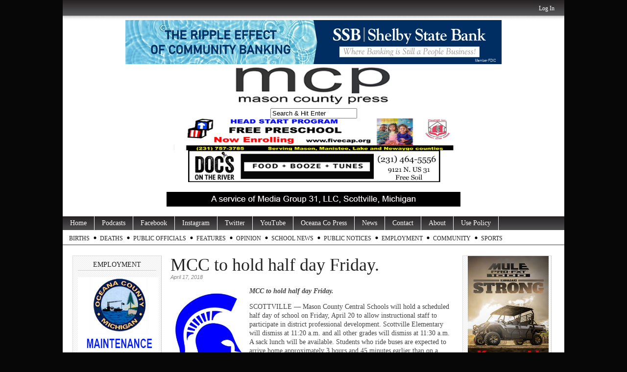

--- FILE ---
content_type: text/html; charset=UTF-8
request_url: https://www.masoncountypress.com/2018/04/17/mcc-to-hold-half-day-friday/
body_size: 10048
content:
<!DOCTYPE html PUBLIC "-//W3C//DTD XHTML 1.0 Transitional//EN" "http://www.w3.org/TR/xhtml1/DTD/xhtml1-transitional.dtd">
<html xmlns="http://www.w3.org/1999/xhtml" lang="en-US">

<head profile="http://gmpg.org/xfn/11">

<meta http-equiv="Content-Type" content="text/html; charset=utf-8" />
<meta name="robots" content="index,follow" />
<meta name="description" content="MCC to hold half day Friday. 

SCOTTVILLE -- Mason County Central Schools will hold a scheduled half day of school on Friday, April 20 to allow instruct..." />
<meta name="keywords" content="Mason County, Ludington, Scottville, Custer, Walhalla, Free Soil, Fountain, news, photography, Ludington State Park, Mason County Central, Mason County Eastern, West Shore Community College, SS Badger, Badger, Lake Michigan, Ludington Daily News, WKLA, WMOM, press, information" /><title>  MCC to hold half day Friday.  | MasonCountyPress.com</title>

<link rel="stylesheet" href="https://www.masoncountypress.com/wp-content/themes/magazine-basic/style.css" type="text/css" media="screen" />
<style type="text/css">
body { width: 1024px; }
#mainwrapper { width: 1004px; }
#sidebar { width: 180px; }
#sidebar .side-widget { width: 160px; }
#secondsidebar { width: 180px; }
#secondsidebar .side-widget { width: 160px; }
#leftcontent, #twocol, #threecol, #threecol2, .commentlist { width: 576px; }
#leftcontent img, .wp-caption { max-width: 576px; }
#leftcontent .wp-caption img, #leftcontent .gallery-thumb img { max-width: 564px; }
<!-- fix for IE & Safari -->
.threepost embed { width: 167.04px !important; }
.twopost embed { width: 264.96px !important; }
<!-- end fix for Safari -->
</style>
	<link rel="pingback" href="https://www.masoncountypress.com/xmlrpc.php" />
<!--[if IE]>
<link rel="stylesheet" type="text/css" href="https://www.masoncountypress.com/wp-content/themes/magazine-basic/iestyles.css" />
<![endif]-->
<link rel='dns-prefetch' href='//maxcdn.bootstrapcdn.com' />
<link rel='dns-prefetch' href='//s.w.org' />
<link rel='stylesheet' id='wp-block-library-css'  href='https://c0.wp.com/c/5.6.16/wp-includes/css/dist/block-library/style.min.css' type='text/css' media='all' />
<style id='wp-block-library-inline-css' type='text/css'>
.has-text-align-justify{text-align:justify;}
</style>
<link rel='stylesheet' id='pmpro_frontend-css'  href='https://www.masoncountypress.com/wp-content/plugins/paid-memberships-pro/css/frontend.css' type='text/css' media='screen' />
<link rel='stylesheet' id='pmpro_print-css'  href='https://www.masoncountypress.com/wp-content/plugins/paid-memberships-pro/css/print.css' type='text/css' media='print' />
<link rel='stylesheet' id='youtube-live-css'  href='https://www.masoncountypress.com/wp-content/plugins/youtube-live-stream-auto-embed/assets/css/youtube-live-style.css' type='text/css' media='all' />
<link rel='stylesheet' id='cff-css'  href='https://www.masoncountypress.com/wp-content/plugins/custom-facebook-feed/assets/css/cff-style.min.css' type='text/css' media='all' />
<link rel='stylesheet' id='sb-font-awesome-css'  href='https://maxcdn.bootstrapcdn.com/font-awesome/4.7.0/css/font-awesome.min.css' type='text/css' media='all' />
<link rel='stylesheet' id='jetpack_css-css'  href='https://c0.wp.com/p/jetpack/8.3.3/css/jetpack.css' type='text/css' media='all' />
<script type='text/javascript' src='https://c0.wp.com/c/5.6.16/wp-includes/js/jquery/jquery.min.js' id='jquery-core-js'></script>
<script type='text/javascript' src='https://c0.wp.com/c/5.6.16/wp-includes/js/jquery/jquery-migrate.min.js' id='jquery-migrate-js'></script>
<script type='text/javascript' src='https://www.masoncountypress.com/wp-content/plugins/useful-banner-manager/scripts.js' id='ubm-scripts-js'></script>
<link rel="https://api.w.org/" href="https://www.masoncountypress.com/wp-json/" /><link rel="alternate" type="application/json" href="https://www.masoncountypress.com/wp-json/wp/v2/posts/40788" /><link rel="canonical" href="https://www.masoncountypress.com/2018/04/17/mcc-to-hold-half-day-friday/" />
<link rel='shortlink' href='https://www.masoncountypress.com/?p=40788' />
<link rel="alternate" type="application/json+oembed" href="https://www.masoncountypress.com/wp-json/oembed/1.0/embed?url=https%3A%2F%2Fwww.masoncountypress.com%2F2018%2F04%2F17%2Fmcc-to-hold-half-day-friday%2F" />
<link rel="alternate" type="text/xml+oembed" href="https://www.masoncountypress.com/wp-json/oembed/1.0/embed?url=https%3A%2F%2Fwww.masoncountypress.com%2F2018%2F04%2F17%2Fmcc-to-hold-half-day-friday%2F&#038;format=xml" />

            <!--/ Facebook Thumb Fixer Open Graph /-->
            <meta property="og:type" content="article" />
            <meta property="og:url" content="https://www.masoncountypress.com/2018/04/17/mcc-to-hold-half-day-friday/" />
            <meta property="og:title" content="MCC to hold half day Friday. " />
            <meta property="og:description" content="MCC to hold half day Friday.  SCOTTVILLE &#8212; Mason County Central Schools will hold a scheduled half day of school on Friday, April 20 to allow instructional staff to participate in district professional development. Scottville Elementary will dismiss at 11:20 a.m. and all other grades will dismiss at 11:30 a.m. A sack lunch will be available. Students who ride buses are expected to arrive home approximately 3 hours and 45 minutes earlier than on a normal school day." />
            <meta property="og:site_name" content="MasonCountyPress.com" />
            <meta property="og:image" content="https://www.masoncountypress.com/wp-content/uploads/2018/04/mcc-spartans.jpg" />
            <meta property="og:image:alt" content="" />
            <meta property="og:image:width" content="550" />
            <meta property="og:image:height" content="653" />

            <meta itemscope itemtype="article" />
            <meta itemprop="description" content="MCC to hold half day Friday.  SCOTTVILLE &#8212; Mason County Central Schools will hold a scheduled half day of school on Friday, April 20 to allow instructional staff to participate in district professional development. Scottville Elementary will dismiss at 11:20 a.m. and all other grades will dismiss at 11:30 a.m. A sack lunch will be available. Students who ride buses are expected to arrive home approximately 3 hours and 45 minutes earlier than on a normal school day." />
            <meta itemprop="image" content="https://www.masoncountypress.com/wp-content/uploads/2018/04/mcc-spartans.jpg" />

            <meta name="twitter:card" content="summary_large_image" />
            <meta name="twitter:url" content="https://www.masoncountypress.com/2018/04/17/mcc-to-hold-half-day-friday/" />
            <meta name="twitter:title" content="MCC to hold half day Friday. " />
            <meta name="twitter:description" content="MCC to hold half day Friday.  SCOTTVILLE &#8212; Mason County Central Schools will hold a scheduled half day of school on Friday, April 20 to allow instructional staff to participate in district professional development. Scottville Elementary will dismiss at 11:20 a.m. and all other grades will dismiss at 11:30 a.m. A sack lunch will be available. Students who ride buses are expected to arrive home approximately 3 hours and 45 minutes earlier than on a normal school day." />
            <meta name="twitter:image" content="https://www.masoncountypress.com/wp-content/uploads/2018/04/mcc-spartans.jpg" />

            


<!-- WP Youtube Player 1.7 by unijimpe -->

<link rel='dns-prefetch' href='//i0.wp.com'/>
<link rel='dns-prefetch' href='//i1.wp.com'/>
<link rel='dns-prefetch' href='//i2.wp.com'/>
<link rel='dns-prefetch' href='//c0.wp.com'/>
<!-- All in one Favicon 4.8 --><link rel="shortcut icon" href="http://www.masoncountypress.com/wp-content/uploads/2016/04/mcp-favicon-1.jpg" />
<style type="text/css" id="custom-background-css">
body.custom-background { background-color: #070707; }
</style>
	</head>

<body class="post-template-default single single-post postid-40788 single-format-standard custom-background pmpro-body-has-access">
<!-- begin header -->
<div id="header">
			<div id="login">
    	<ul><li><a href="https://www.masoncountypress.com/login/?redirect_to=https%3A%2F%2Fwww.masoncountypress.com%2F2018%2F04%2F17%2Fmcc-to-hold-half-day-friday%2F">Log In</a></li></ul> 
    </div>
    
    <div style="width:100%;text-align:center;clear:both;"><div style="display: inline-block;"><div>            <div id="ubm-banners-rotation-17" data-interval="7000" class="ubm_banners_rotation" style="overflow: hidden; width: 768px; height: 90px;">
                            <div id="1066_ubm_banner" class="ubm_rotating_banner">
                                            <a href="https://www.shelbybank.com/communitymatters" target="_self" rel="dofollow">
                                    	<img src="https://www.masoncountypress.com/wp-content/uploads/useful_banner_manager_banners/1066-ssb 0824 ripple.jpg" width="768" height="90" alt="Shelby State Bank" />
                                            </a>
                                    </div>
                                <div id="676_ubm_banner" class="ubm_rotating_banner" style="display: none">
                                            <a href="http://www.smith-eddy.com/" target="_self" rel="dofollow">
                                    	<img src="https://www.masoncountypress.com/wp-content/uploads/useful_banner_manager_banners/676-smith and eddy 11-23.jpg" width="768" height="90" alt="Smith and Eddy Insurance" />
                                            </a>
                                    </div>
                                <div id="843_ubm_banner" class="ubm_rotating_banner" style="display: none">
                                            <a href="https://www.wymanfuneralservice.com" target="_self" rel="dofollow">
                                    	<img src="https://www.masoncountypress.com/wp-content/uploads/useful_banner_manager_banners/843-wyman ad top 07-15-20.jpg" width="768" height="90" alt="Wyman Funeral and Cremation" />
                                            </a>
                                    </div>
                                <div id="1202_ubm_banner" class="ubm_rotating_banner" style="display: none">
                                            <a href="https://filercu.com" target="_self" rel="dofollow">
                                    	<img src="https://www.masoncountypress.com/wp-content/uploads/useful_banner_manager_banners/1202-Filer_Credit_Union-base-ad-2023.jpg" width="768" height="90" alt="Filer Credit Union" />
                                            </a>
                                    </div>
                            </div>
            </div><div>        <div class="ubm_banner">
                        <a href="http://www.masoncountypress.com" target="_self" rel="dofollow">
                    	<img src="https://www.masoncountypress.com/wp-content/uploads/useful_banner_manager_banners/642-MCP Masthead 12-8-22.png" width="768" height="90" alt="Mason County Press" />
                            </a>
                    </div>
        </div><div><form method="get" id="searchform" action="https://www.masoncountypress.com/">
<div>
<input type="text" class="search_input" value="Search &amp; Hit Enter" name="s" id="s" onfocus="if (this.value == 'Search &amp; Hit Enter') {this.value = '';}" onblur="if (this.value == '') {this.value = 'Search &amp; Hit Enter';}" />
<input type="hidden" id="searchsubmit" />
</div>
</form></div><div>            <div id="ubm-banners-rotation-35" data-interval="7000" class="ubm_banners_rotation" style="overflow: hidden; width: 768px; height: 65px;">
                            <div id="1272_ubm_banner" class="ubm_rotating_banner">
                                            <a href="http://www.fivecap.org" target="_self" rel="dofollow">
                                    	<img src="https://www.masoncountypress.com/wp-content/uploads/useful_banner_manager_banners/1272-head start mast REVISED.jpg" width="768" height="65" alt="Headstart" />
                                            </a>
                                    </div>
                                <div id="966_ubm_banner" class="ubm_rotating_banner" style="display: none">
                                            <a href="https://voguetheatremanistee.org" target="_self" rel="dofollow">
                                    	<img src="https://www.masoncountypress.com/wp-content/uploads/useful_banner_manager_banners/966-vogue now playing 2.jpg" width="768" height="65" alt="The Vogue Theatre" />
                                            </a>
                                    </div>
                                <div id="717_ubm_banner" class="ubm_rotating_banner" style="display: none">
                                            <a href="http://www.mccschools.org" target="_self" rel="dofollow">
                                    	<img src="https://www.masoncountypress.com/wp-content/uploads/useful_banner_manager_banners/717-masthead 04-30-24.jpg" width="768" height="65" alt="" />
                                            </a>
                                    </div>
                            </div>
            </div><div>            <div id="ubm-banners-rotation-114" data-interval="7000" class="ubm_banners_rotation" style="overflow: hidden; width: 768px; height: 65px;">
                            <div id="1531_ubm_banner" class="ubm_rotating_banner">
                                            <a href="https://www.facebook.com/profile.php?id=100063541421340" target="_self" rel="dofollow">
                                    	<img src="https://www.masoncountypress.com/wp-content/uploads/useful_banner_manager_banners/1531-Top docs generic 11-11-24.jpg" width="768" height="65" alt="Doc&#039;s" />
                                            </a>
                                    </div>
                                <div id="1529_ubm_banner" class="ubm_rotating_banner" style="display: none">
                                            <a href="mailto:%20events@stixludington.com" target="_self" rel="dofollow">
                                    	<img src="https://www.masoncountypress.com/wp-content/uploads/useful_banner_manager_banners/1529-Top Chuckwagon beer night.jpg" width="768" height="65" alt="Chuck Wagon Pizza" />
                                            </a>
                                    </div>
                                <div id="1527_ubm_banner" class="ubm_rotating_banner" style="display: none">
                                            <a href="https://riemereyecenter.com/?fbclid=IwY2xjawGRzfJleHRuA2FlbQIxMAABHR2TmKoLh2MZKU1KDMA1ITNsAknwdJdzSm92--cTJ5wHrm-ccIIRaG5Kfw_aem_7F-2ZBu5bghwQOhOu1aL7A" target="_self" rel="dofollow">
                                    	<img src="https://www.masoncountypress.com/wp-content/uploads/useful_banner_manager_banners/1527-Top Riemer Eye generic.jpg" width="768" height="65" alt="Riemer Eye Center" />
                                            </a>
                                    </div>
                                <div id="1525_ubm_banner" class="ubm_rotating_banner" style="display: none">
                                            <a href="https://www.facebook.com/Stixbarforlife" target="_self" rel="dofollow">
                                    	<img src="https://www.masoncountypress.com/wp-content/uploads/useful_banner_manager_banners/1525-Top Stix Random Trivia.jpg" width="768" height="65" alt="Stix" />
                                            </a>
                                    </div>
                            </div>
            </div></div></div>

    <!--		            <div id="headerad" class="aligncenter">
                <a href="http://themes.bavotasan.com"><img src="https://www.masoncountypress.com/wp-content/themes/magazine-basic/images/topbanner.png" alt="Themes by bavotasan.com" /></a>
            </div>
        -->
    	    	<a href="https://www.masoncountypress.com/" class="headerimage"><img src="http://www.masoncountypress.com/wp-content/uploads/2019/04/a-service-of-media-group-31.jpg" alt="MasonCountyPress.com" class="aligncenter" /></a>
        <div id="description" class="aligncenter">
            </div>     
    <div class="main-navigation"><ul id="menu-mason-county-press" class="sf-menu"><li id="menu-item-41674" class="menu-item menu-item-type-custom menu-item-object-custom menu-item-home menu-item-41674"><a href="http://www.masoncountypress.com">Home</a></li>
<li id="menu-item-101247" class="menu-item menu-item-type-custom menu-item-object-custom menu-item-101247"><a href="https://www.masoncountypress.com/podcasts/">Podcasts</a></li>
<li id="menu-item-41673" class="menu-item menu-item-type-custom menu-item-object-custom menu-item-41673"><a href="https://www.facebook.com/masoncountypress/">Facebook</a></li>
<li id="menu-item-97415" class="menu-item menu-item-type-custom menu-item-object-custom menu-item-97415"><a href="http://www.instagram.com/masoncopress">Instagram</a></li>
<li id="menu-item-41675" class="menu-item menu-item-type-custom menu-item-object-custom menu-item-41675"><a href="https://twitter.com/MasonCoPress">Twitter</a></li>
<li id="menu-item-97416" class="menu-item menu-item-type-custom menu-item-object-custom menu-item-97416"><a href="https://www.youtube.com/@MasonCountyPress">YouTube</a></li>
<li id="menu-item-41676" class="menu-item menu-item-type-custom menu-item-object-custom menu-item-41676"><a href="http://www.oceanacountypress.com">Oceana Co Press</a></li>
<li id="menu-item-41678" class="menu-item menu-item-type-taxonomy menu-item-object-category current-post-ancestor current-menu-parent current-post-parent menu-item-has-children menu-item-41678"><a href="https://www.masoncountypress.com/category/news/">News</a>
<ul class="sub-menu">
	<li id="menu-item-43069" class="menu-item menu-item-type-taxonomy menu-item-object-category menu-item-43069"><a href="https://www.masoncountypress.com/category/news/courts/">Courts</a></li>
	<li id="menu-item-43070" class="menu-item menu-item-type-taxonomy menu-item-object-category menu-item-43070"><a href="https://www.masoncountypress.com/category/news/police-beat/">Police News</a></li>
	<li id="menu-item-79459" class="menu-item menu-item-type-taxonomy menu-item-object-category menu-item-79459"><a href="https://www.masoncountypress.com/category/news/government/hamlin-township-government/">Hamlin Township</a></li>
	<li id="menu-item-79458" class="menu-item menu-item-type-taxonomy menu-item-object-category menu-item-79458"><a href="https://www.masoncountypress.com/category/ludington/">Ludington</a></li>
	<li id="menu-item-81863" class="menu-item menu-item-type-taxonomy menu-item-object-category menu-item-81863"><a href="https://www.masoncountypress.com/category/news/government/pm-township/">Pere Marquette Township</a></li>
	<li id="menu-item-79457" class="menu-item menu-item-type-taxonomy menu-item-object-category menu-item-79457"><a href="https://www.masoncountypress.com/category/scottville-report/">Scottville</a></li>
	<li id="menu-item-55542" class="menu-item menu-item-type-taxonomy menu-item-object-category menu-item-55542"><a href="https://www.masoncountypress.com/category/covid-19-2020/">COVID-19</a></li>
</ul>
</li>
<li id="menu-item-41680" class="menu-item menu-item-type-post_type menu-item-object-page menu-item-41680"><a href="https://www.masoncountypress.com/contact/">Contact</a></li>
<li id="menu-item-41679" class="menu-item menu-item-type-post_type menu-item-object-page menu-item-41679"><a href="https://www.masoncountypress.com/about/">About</a></li>
<li id="menu-item-52413" class="menu-item menu-item-type-post_type menu-item-object-page menu-item-52413"><a href="https://www.masoncountypress.com/use-policy/">Use Policy</a></li>
</ul></div><div class="sub-navigation"><ul id="menu-sub-menu" class="sf-menu"><li id="menu-item-27882" class="menu-item menu-item-type-taxonomy menu-item-object-category menu-item-has-children menu-item-27882"><a href="https://www.masoncountypress.com/category/births/">Births</a>
<ul class="sub-menu">
	<li id="menu-item-94751" class="menu-item menu-item-type-custom menu-item-object-custom menu-item-94751"><a href="https://www.masoncountypress.com/births-2025/">Births 2025</a></li>
	<li id="menu-item-85452" class="menu-item menu-item-type-post_type menu-item-object-page menu-item-85452"><a href="https://www.masoncountypress.com/births-2024/">Births 2024</a></li>
	<li id="menu-item-77463" class="menu-item menu-item-type-post_type menu-item-object-page menu-item-77463"><a href="https://www.masoncountypress.com/births-2023/">Births 2023</a></li>
	<li id="menu-item-68826" class="menu-item menu-item-type-custom menu-item-object-custom menu-item-68826"><a href="http://www.masoncountypress.com/births-2022/">Births 2022</a></li>
	<li id="menu-item-60758" class="menu-item menu-item-type-custom menu-item-object-custom menu-item-60758"><a href="http://www.masoncountypress.com/births-2021/">Births 2021</a></li>
	<li id="menu-item-53446" class="menu-item menu-item-type-custom menu-item-object-custom menu-item-53446"><a href="http://www.masoncountypress.com/births-2020/">Births 2020</a></li>
	<li id="menu-item-45228" class="menu-item menu-item-type-custom menu-item-object-custom menu-item-45228"><a href="http://www.masoncountypress.com/births-2019/">Births, 2019</a></li>
	<li id="menu-item-43150" class="menu-item menu-item-type-post_type menu-item-object-page menu-item-43150"><a href="https://www.masoncountypress.com/births-2018/">Births, 2018</a></li>
	<li id="menu-item-33973" class="menu-item menu-item-type-post_type menu-item-object-page menu-item-33973"><a href="https://www.masoncountypress.com/births-2017/">Births, 2017</a></li>
	<li id="menu-item-27883" class="menu-item menu-item-type-custom menu-item-object-custom menu-item-27883"><a href="http://www.masoncountypress.com/births-2016/">Births 2016</a></li>
	<li id="menu-item-27884" class="menu-item menu-item-type-custom menu-item-object-custom menu-item-27884"><a href="http://www.masoncountypress.com/2015-births/">Births, 2015</a></li>
</ul>
</li>
<li id="menu-item-20584" class="menu-item menu-item-type-taxonomy menu-item-object-category menu-item-has-children menu-item-20584"><a href="https://www.masoncountypress.com/category/death-notices/">Deaths</a>
<ul class="sub-menu">
	<li id="menu-item-15831" class="menu-item menu-item-type-taxonomy menu-item-object-category menu-item-15831"><a href="https://www.masoncountypress.com/category/obits/">Obits</a></li>
	<li id="menu-item-94690" class="menu-item menu-item-type-custom menu-item-object-custom menu-item-94690"><a href="https://www.masoncountypress.com/deaths-2025/">Deaths 2025</a></li>
	<li id="menu-item-85449" class="menu-item menu-item-type-post_type menu-item-object-page menu-item-85449"><a href="https://www.masoncountypress.com/deaths-2024/">Deaths 2024</a></li>
	<li id="menu-item-77358" class="menu-item menu-item-type-post_type menu-item-object-page menu-item-77358"><a href="https://www.masoncountypress.com/deaths-2023/">Deaths 2023</a></li>
	<li id="menu-item-68827" class="menu-item menu-item-type-custom menu-item-object-custom menu-item-68827"><a href="http://www.masoncountypress.com/deaths-2022/">Deaths 2022</a></li>
	<li id="menu-item-60757" class="menu-item menu-item-type-custom menu-item-object-custom menu-item-60757"><a href="http://www.masoncountypress.com/60724-2/">Deaths 2021</a></li>
	<li id="menu-item-53421" class="menu-item menu-item-type-post_type menu-item-object-page menu-item-53421"><a href="https://www.masoncountypress.com/deaths-2020/">Deaths 2020</a></li>
	<li id="menu-item-45222" class="menu-item menu-item-type-custom menu-item-object-custom menu-item-45222"><a href="http://www.masoncountypress.com/deaths-2019/">Deaths 2019</a></li>
	<li id="menu-item-39195" class="menu-item menu-item-type-post_type menu-item-object-page menu-item-39195"><a href="https://www.masoncountypress.com/deaths-2018/">Deaths 2018</a></li>
	<li id="menu-item-33972" class="menu-item menu-item-type-post_type menu-item-object-page menu-item-33972"><a href="https://www.masoncountypress.com/deaths-2017/">Deaths 2017</a></li>
	<li id="menu-item-27871" class="menu-item menu-item-type-custom menu-item-object-custom menu-item-27871"><a href="http://www.masoncountypress.com/2016-deaths/">Deaths, 2016</a></li>
	<li id="menu-item-20592" class="menu-item menu-item-type-post_type menu-item-object-page menu-item-20592"><a href="https://www.masoncountypress.com/death-notices-2014/">Deaths, 2014</a></li>
	<li id="menu-item-20591" class="menu-item menu-item-type-post_type menu-item-object-page menu-item-20591"><a href="https://www.masoncountypress.com/death-notices-2013/">Deaths, 2013</a></li>
	<li id="menu-item-20593" class="menu-item menu-item-type-post_type menu-item-object-page menu-item-20593"><a href="https://www.masoncountypress.com/death-notices-2013/death-notices-nov-dec-2012/">Deaths 2012</a></li>
</ul>
</li>
<li id="menu-item-18025" class="menu-item menu-item-type-post_type menu-item-object-page menu-item-18025"><a href="https://www.masoncountypress.com/your-elected-officials/">Public Officials</a></li>
<li id="menu-item-45350" class="menu-item menu-item-type-taxonomy menu-item-object-category menu-item-has-children menu-item-45350"><a href="https://www.masoncountypress.com/category/features/">Features</a>
<ul class="sub-menu">
	<li id="menu-item-58056" class="menu-item menu-item-type-taxonomy menu-item-object-category menu-item-58056"><a href="https://www.masoncountypress.com/category/around-the-county/">Around the County</a></li>
	<li id="menu-item-83808" class="menu-item menu-item-type-taxonomy menu-item-object-category menu-item-83808"><a href="https://www.masoncountypress.com/category/fyi/">FYI</a></li>
	<li id="menu-item-45351" class="menu-item menu-item-type-taxonomy menu-item-object-category menu-item-45351"><a href="https://www.masoncountypress.com/category/features/great-lakes-history-log/">Great Lakes History Log</a></li>
	<li id="menu-item-83716" class="menu-item menu-item-type-taxonomy menu-item-object-category menu-item-83716"><a href="https://www.masoncountypress.com/category/features/great-lakes-history-log/ludington-sesquicentennial/">Ludington Sesquicentennial</a></li>
	<li id="menu-item-98762" class="menu-item menu-item-type-taxonomy menu-item-object-category menu-item-98762"><a href="https://www.masoncountypress.com/category/mason-county-rural-fire-authority/">Mason County Rural Fire Authority</a></li>
	<li id="menu-item-76550" class="menu-item menu-item-type-taxonomy menu-item-object-category menu-item-76550"><a href="https://www.masoncountypress.com/category/mcp-kids/">MCP Kids</a></li>
	<li id="menu-item-86582" class="menu-item menu-item-type-taxonomy menu-item-object-category menu-item-86582"><a href="https://www.masoncountypress.com/category/features/mason-county-quiz/">Mason County Quiz</a></li>
	<li id="menu-item-97597" class="menu-item menu-item-type-taxonomy menu-item-object-category menu-item-97597"><a href="https://www.masoncountypress.com/category/gl-boat-blog/">Great Lakes Boat Blog</a></li>
	<li id="menu-item-85412" class="menu-item menu-item-type-taxonomy menu-item-object-category menu-item-85412"><a href="https://www.masoncountypress.com/category/features/mental-health-matters/">Mental Health Matters</a></li>
	<li id="menu-item-75915" class="menu-item menu-item-type-taxonomy menu-item-object-category menu-item-75915"><a href="https://www.masoncountypress.com/category/features/mi-travelogue-by-rob-alway/">MI Travelogue</a></li>
	<li id="menu-item-54149" class="menu-item menu-item-type-taxonomy menu-item-object-category menu-item-54149"><a href="https://www.masoncountypress.com/category/community-news/outdoor-report/">Outdoor Report</a></li>
	<li id="menu-item-100281" class="menu-item menu-item-type-taxonomy menu-item-object-category menu-item-100281"><a href="https://www.masoncountypress.com/category/western-michigan-fair/">Western Michigan Fair</a></li>
</ul>
</li>
<li id="menu-item-47551" class="menu-item menu-item-type-taxonomy menu-item-object-category menu-item-has-children menu-item-47551"><a href="https://www.masoncountypress.com/category/opinion/">Opinion</a>
<ul class="sub-menu">
	<li id="menu-item-68458" class="menu-item menu-item-type-taxonomy menu-item-object-category menu-item-68458"><a href="https://www.masoncountypress.com/category/opinion/letters/">Letters</a></li>
	<li id="menu-item-68459" class="menu-item menu-item-type-taxonomy menu-item-object-category menu-item-68459"><a href="https://www.masoncountypress.com/category/opinion/our_view/">Our View</a></li>
	<li id="menu-item-87888" class="menu-item menu-item-type-custom menu-item-object-custom menu-item-87888"><a href="https://www.masoncountypress.com/media-group-31-letters-to-the-editor-policy/">Letter to Editor Policy</a></li>
</ul>
</li>
<li id="menu-item-51658" class="menu-item menu-item-type-taxonomy menu-item-object-category menu-item-has-children menu-item-51658"><a href="https://www.masoncountypress.com/category/west-shore-school-news/">School News</a>
<ul class="sub-menu">
	<li id="menu-item-54460" class="menu-item menu-item-type-taxonomy menu-item-object-category menu-item-54460"><a href="https://www.masoncountypress.com/category/spartan-news/">Spartan News</a></li>
	<li id="menu-item-74701" class="menu-item menu-item-type-taxonomy menu-item-object-category menu-item-74701"><a href="https://www.masoncountypress.com/category/lhs-news/">LHS News</a></li>
	<li id="menu-item-54881" class="menu-item menu-item-type-taxonomy menu-item-object-category menu-item-54881"><a href="https://www.masoncountypress.com/category/teacher-tuesday/">Teacher Spotlight</a></li>
	<li id="menu-item-54251" class="menu-item menu-item-type-taxonomy menu-item-object-category menu-item-54251"><a href="https://www.masoncountypress.com/category/west-shore-school-news/">West Shore School News</a></li>
	<li id="menu-item-65063" class="menu-item menu-item-type-taxonomy menu-item-object-category menu-item-65063"><a href="https://www.masoncountypress.com/category/wscc-news/">WSCC News</a></li>
</ul>
</li>
<li id="menu-item-81454" class="menu-item menu-item-type-taxonomy menu-item-object-category menu-item-has-children menu-item-81454"><a href="https://www.masoncountypress.com/category/public-notice/">Public Notices</a>
<ul class="sub-menu">
	<li id="menu-item-91515" class="menu-item menu-item-type-taxonomy menu-item-object-category menu-item-91515"><a href="https://www.masoncountypress.com/category/legal-notice/">Legal Notice</a></li>
</ul>
</li>
<li id="menu-item-81680" class="menu-item menu-item-type-taxonomy menu-item-object-category menu-item-81680"><a href="https://www.masoncountypress.com/category/help-wanted/">Employment</a></li>
<li id="menu-item-85500" class="menu-item menu-item-type-taxonomy menu-item-object-category menu-item-85500"><a href="https://www.masoncountypress.com/category/community-news/">Community</a></li>
<li id="menu-item-102709" class="menu-item menu-item-type-taxonomy menu-item-object-category menu-item-102709"><a href="https://www.masoncountypress.com/category/sports/">Sports</a></li>
</ul></div>
</div>
<!-- end header -->


<div id="mainwrapper">
<!-- begin sidebar -->
    <div id="sidebar">
		<div id="ubm-banners-rotation-136" class="side-widget ubm_rotation_widget"><h2>Employment</h2>            <div id="ubm-banners-rotation-136" data-interval="7000" class="ubm_banners_rotation" style="overflow: hidden; width: 165px; height: 225px;">
                            <div id="1694_ubm_banner" class="ubm_rotating_banner">
                                            <a href="https://www.masoncountypress.com/2025/11/17/employment-maintenance-supervisor-oceana-county-2/" target="_self" rel="dofollow">
                                    	<img src="https://www.masoncountypress.com/wp-content/uploads/useful_banner_manager_banners/1694-maintenance supervisor.jpg" width="165" height="225" alt="Oceana County " />
                                            </a>
                                    </div>
                                <div id="1689_ubm_banner" class="ubm_rotating_banner" style="display: none">
                                            <a href="https://www.masoncountypress.com/2025/11/17/employment-mechanical-inspector-oceana-county/" target="_self" rel="dofollow">
                                    	<img src="https://www.masoncountypress.com/wp-content/uploads/useful_banner_manager_banners/1689-mechanical inspector.jpg" width="165" height="225" alt="County of Oceana " />
                                            </a>
                                    </div>
                                <div id="1688_ubm_banner" class="ubm_rotating_banner" style="display: none">
                                            <a href="https://www.masoncountypress.com/2025/11/12/employment-certified-occupational-therapy-assistant-temporary/" target="_self" rel="dofollow">
                                    	<img src="https://www.masoncountypress.com/wp-content/uploads/useful_banner_manager_banners/1688-ocupational therapy assi temp.jpg" width="165" height="225" alt="ESD" />
                                            </a>
                                    </div>
                                <div id="1687_ubm_banner" class="ubm_rotating_banner" style="display: none">
                                            <a href="https://www.masoncountypress.com/2025/11/20/employment-special-education-teacher-2/" target="_self" rel="dofollow">
                                    	<img src="https://www.masoncountypress.com/wp-content/uploads/useful_banner_manager_banners/1687-special education teacher2.jpg" width="165" height="225" alt="West Shore ESD" />
                                            </a>
                                    </div>
                            </div>
            </div><div id="ubm-banners-rotation-78" class="side-widget ubm_rotation_widget"><h2>Employment</h2>            <div id="ubm-banners-rotation-78" data-interval="7000" class="ubm_banners_rotation" style="overflow: hidden; width: 165px; height: 225px;">
                            <div id="1686_ubm_banner" class="ubm_rotating_banner">
                                            <a href="https://www.masoncountypress.com/2025/11/17/employment-jv-boys-basketball-coach-pentwater-public-schools/" target="_self" rel="dofollow">
                                    	<img src="https://www.masoncountypress.com/wp-content/uploads/useful_banner_manager_banners/1686-jv boys basketball.jpg" width="165" height="225" alt="Pentwater Public Schools" />
                                            </a>
                                    </div>
                                <div id="1663_ubm_banner" class="ubm_rotating_banner" style="display: none">
                                            <a href="https://www.masoncountypress.com/2025/11/20/employment-certified-nurse-aide-instructor/" target="_self" rel="dofollow">
                                    	<img src="https://www.masoncountypress.com/wp-content/uploads/useful_banner_manager_banners/1663-certified nurse aid instructor.jpg" width="165" height="225" alt="West Shore Community College" />
                                            </a>
                                    </div>
                                <div id="1660_ubm_banner" class="ubm_rotating_banner" style="display: none">
                                            <a href="https://oakviewmcf.com/employment/" target="_self" rel="dofollow">
                                    	<img src="https://www.masoncountypress.com/wp-content/uploads/useful_banner_manager_banners/1660-Oakview 07-25 2.png" width="165" height="225" alt="Oakview" />
                                            </a>
                                    </div>
                            </div>
            </div><div id="ubm-banners-rotation-56" class="side-widget ubm_rotation_widget">            <div id="ubm-banners-rotation-56" data-interval="7000" class="ubm_banners_rotation" style="overflow: hidden; width: 165px; height: 295px;">
                            <div id="1407_ubm_banner" class="ubm_rotating_banner">
                                            <a href="https://www.masoncountymihistory.org/" target="_self" rel="dofollow">
                                    	<img src="https://www.masoncountypress.com/wp-content/uploads/useful_banner_manager_banners/1407-PLMM.jpg" width="165" height="295" alt="Mason County Historical Society" />
                                            </a>
                                    </div>
                                <div id="1406_ubm_banner" class="ubm_rotating_banner" style="display: none">
                                            <a href="https://www.masoncountymihistory.org/" target="_self" rel="dofollow">
                                    	<img src="https://www.masoncountypress.com/wp-content/uploads/useful_banner_manager_banners/1406-white pine village ad reg.jpg" width="165" height="295" alt="Mason County Historical Society" />
                                            </a>
                                    </div>
                                <div id="626_ubm_banner" class="ubm_rotating_banner" style="display: none">
                                            <a href="https://www.masoncountymihistory.org/" target="_self" rel="dofollow">
                                    	<img src="https://www.masoncountypress.com/wp-content/uploads/useful_banner_manager_banners/626-mason county research center 10-02-24.jpg" width="165" height="295" alt="Mason County Historical Society" />
                                            </a>
                                    </div>
                                <div id="410_ubm_banner" class="ubm_rotating_banner" style="display: none">
                                            <a href="https://www.masoncountymihistory.org/" target="_self" rel="dofollow">
                                    	<img src="https://www.masoncountypress.com/wp-content/uploads/useful_banner_manager_banners/410-historical society join.jpg" width="165" height="295" alt="Mason County Historical Society" />
                                            </a>
                                    </div>
                            </div>
            </div><div id="ubm-banners-rotation-105" class="side-widget ubm_rotation_widget">            <div id="ubm-banners-rotation-105" data-interval="7000" class="ubm_banners_rotation" style="overflow: hidden; width: 165px; height: 330px;">
                            <div id="1583_ubm_banner" class="ubm_rotating_banner">
                                            <a href="https://www.facebook.com/hankwitzheating" target="_self" rel="dofollow">
                                    	<img src="https://www.masoncountypress.com/wp-content/uploads/useful_banner_manager_banners/1583-hankwitz free wifi 05-01-25.jpg" width="165" height="330" alt="Hankwitz Heating &amp; Cooling" />
                                            </a>
                                    </div>
                                <div id="1476_ubm_banner" class="ubm_rotating_banner" style="display: none">
                                            <a href="https://www.lakeshorefoodclub.org/" target="_self" rel="dofollow">
                                    	<img src="https://www.masoncountypress.com/wp-content/uploads/useful_banner_manager_banners/1476-lakeshore food club generic.jpg" width="165" height="330" alt="Lakeshore Food Club" />
                                            </a>
                                    </div>
                            </div>
            </div><div id="ubm-banners-rotation-97" class="side-widget ubm_rotation_widget">            <div id="ubm-banners-rotation-97" data-interval="7000" class="ubm_banners_rotation" style="overflow: hidden; width: 165px; height: 330px;">
                            <div id="185_ubm_banner" class="ubm_rotating_banner">
                                            <a href="http://www.adamscgc.com" target="_self" rel="dofollow">
                                    	<img src="https://www.masoncountypress.com/wp-content/uploads/useful_banner_manager_banners/185-adams_09-27-17.jpg" width="165" height="330" alt="" />
                                            </a>
                                    </div>
                                <div id="68_ubm_banner" class="ubm_rotating_banner" style="display: none">
                                            <a href="http://www.carlosalvaradolaw.com/" target="_self" rel="dofollow">
                                    	<img src="https://www.masoncountypress.com/wp-content/uploads/useful_banner_manager_banners/68-carlos ad 121412.jpg" width="165" height="330" alt="" />
                                            </a>
                                    </div>
                                <div id="23_ubm_banner" class="ubm_rotating_banner" style="display: none">
                                            <a href="http://lakemichigancpa.com/" target="_self" rel="dofollow">
                                    	<img src="https://www.masoncountypress.com/wp-content/uploads/useful_banner_manager_banners/23-lake michigan cpa 2.jpg" width="165" height="330" alt="" />
                                            </a>
                                    </div>
                            </div>
            </div><div id="ubm-banners-rotation-43" class="side-widget ubm_rotation_widget"><h2>Area Churches</h2>            <div id="ubm-banners-rotation-43" data-interval="7000" class="ubm_banners_rotation" style="overflow: hidden; width: 165px; height: 248px;">
                            <div id="1693_ubm_banner" class="ubm_rotating_banner">
                                            <a href="https://radiantcoast.churchcenter.com/registrations/events/3211348" target="_self" rel="dofollow">
                                    	<img src="https://www.masoncountypress.com/wp-content/uploads/useful_banner_manager_banners/1693-Thanksgiving Day Community Dinner - Mason County Press.jpg" width="165" height="248" alt="Radiant" />
                                            </a>
                                    </div>
                                <div id="992_ubm_banner" class="ubm_rotating_banner" style="display: none">
                                            <a href="https://www.facebook.com/gospellightludington" target="_self" rel="dofollow">
                                    	<img src="https://www.masoncountypress.com/wp-content/uploads/useful_banner_manager_banners/992-gosepl light.jpg" width="165" height="248" alt="Gospel Light" />
                                            </a>
                                    </div>
                                <div id="766_ubm_banner" class="ubm_rotating_banner" style="display: none">
                                            <a href="http://www.masoncountypress.com/directory-of-area-churches/" target="_self" rel="dofollow">
                                    	<img src="https://www.masoncountypress.com/wp-content/uploads/useful_banner_manager_banners/766-directory.jpg" width="165" height="248" alt="Directory of Churches" />
                                            </a>
                                    </div>
                                <div id="764_ubm_banner" class="ubm_rotating_banner" style="display: none">
                                            <a href="http://www.radiantcoast.org/" target="_self" rel="dofollow">
                                    	<img src="https://www.masoncountypress.com/wp-content/uploads/useful_banner_manager_banners/764-MCP Church Directory Ad 2024.jpg" width="165" height="248" alt="Radiant Church" />
                                            </a>
                                    </div>
                            </div>
            </div><div id="ubm-banners-rotation-131" class="side-widget ubm_rotation_widget">            <div id="ubm-banners-rotation-131" data-interval="7000" class="ubm_banners_rotation" style="overflow: hidden; width: 165px; height: 330px;">
                            <div id="1684_ubm_banner" class="ubm_rotating_banner">
                                    	<img src="https://www.masoncountypress.com/wp-content/uploads/useful_banner_manager_banners/1684-suds yer duds 08-28-25.jpg" width="165" height="330" alt="Suds Yer Duds" />
                                    </div>
                                <div id="1500_ubm_banner" class="ubm_rotating_banner" style="display: none">
                                            <a href="http://www.alwayphotography.com" target="_self" rel="dofollow">
                                    	<img src="https://www.masoncountypress.com/wp-content/uploads/useful_banner_manager_banners/1500-drone 10-02-24.jpg" width="165" height="330" alt="Alway Photography" />
                                            </a>
                                    </div>
                            </div>
            </div><div id="ubm-banners-rotation-86" class="side-widget ubm_rotation_widget"><h2>Eats &amp; Drinks</h2>            <div id="ubm-banners-rotation-86" data-interval="7000" class="ubm_banners_rotation" style="overflow: hidden; width: 165px; height: 330px;">
                            <div id="1603_ubm_banner" class="ubm_rotating_banner">
                                            <a href="https://www.facebook.com/oldhamlin" target="_self" rel="dofollow">
                                    	<img src="https://www.masoncountypress.com/wp-content/uploads/useful_banner_manager_banners/1603-fall hours 10-16-25.jpg" width="165" height="330" alt="Old Hamlin Restaurant" />
                                            </a>
                                    </div>
                                <div id="1118_ubm_banner" class="ubm_rotating_banner" style="display: none">
                                            <a href="https://www.facebook.com/houseofflavors" target="_self" rel="dofollow">
                                    	<img src="https://www.masoncountypress.com/wp-content/uploads/useful_banner_manager_banners/1118-Free Ice Cream 2024- HF.jpg" width="165" height="330" alt="House of Flavors" />
                                            </a>
                                    </div>
                                <div id="949_ubm_banner" class="ubm_rotating_banner" style="display: none">
                                            <a href="https://www.facebook.com/Brown-Cattle-Company-514326682276439" target="_self" rel="dofollow">
                                    	<img src="https://www.masoncountypress.com/wp-content/uploads/useful_banner_manager_banners/949-brown cattle 3.jpg" width="165" height="330" alt="Brown Cattle Co" />
                                            </a>
                                    </div>
                            </div>
            </div><div id="ubm-banners-rotation-113" class="side-widget ubm_rotation_widget"><h2>Eats &amp; Drinks</h2>            <div id="ubm-banners-rotation-113" data-interval="7000" class="ubm_banners_rotation" style="overflow: hidden; width: 165px; height: 330px;">
                            <div id="1530_ubm_banner" class="ubm_rotating_banner">
                                            <a href="https://www.facebook.com/profile.php?id=100063541421340" target="_self" rel="dofollow">
                                    	<img src="https://www.masoncountypress.com/wp-content/uploads/useful_banner_manager_banners/1530-Side Docs generic 11-11-24.jpg" width="165" height="330" alt="Doc&#039;s " />
                                            </a>
                                    </div>
                                <div id="1523_ubm_banner" class="ubm_rotating_banner" style="display: none">
                                            <a href="https://stixludington.com/" target="_self" rel="dofollow">
                                    	<img src="https://www.masoncountypress.com/wp-content/uploads/useful_banner_manager_banners/1523-Side stix passes - open every day.jpg" width="165" height="330" alt="Stix" />
                                            </a>
                                    </div>
                                <div id="1522_ubm_banner" class="ubm_rotating_banner" style="display: none">
                                            <a href="https://www.facebook.com/chuckwagonludington" target="_self" rel="dofollow">
                                    	<img src="https://www.masoncountypress.com/wp-content/uploads/useful_banner_manager_banners/1522-Side Chuckwagon Generic.jpg" width="165" height="330" alt="Chuck Wagon Pizza" />
                                            </a>
                                    </div>
                            </div>
            </div>    </div>
<!-- end sidebar -->	<div id="leftcontent">		
	<div id="post-40788" class="post-40788 post type-post status-publish format-standard has-post-thumbnail hentry category-news pmpro-has-access">
	
		                <h1>MCC to hold half day Friday. </h1>
                <div class="meta"><div class="date">April 17, 2018</div></div><div class="entry"><p><em><strong><img loading="lazy" class="alignleft  wp-image-40789" src="https://i0.wp.com/www.masoncountypress.com/wp-content/uploads/2018/04/mcc-spartans.jpg?resize=146%2C174" alt="" width="146" height="174" srcset="https://i0.wp.com/www.masoncountypress.com/wp-content/uploads/2018/04/mcc-spartans.jpg?w=550&amp;ssl=1 550w, https://i0.wp.com/www.masoncountypress.com/wp-content/uploads/2018/04/mcc-spartans.jpg?resize=253%2C300&amp;ssl=1 253w" sizes="(max-width: 146px) 100vw, 146px" data-recalc-dims="1" />MCC to hold half day Friday. </strong></em></p>
<p>SCOTTVILLE &#8212; Mason County Central Schools will hold a scheduled half day of school on Friday, April 20 to allow instructional staff to participate in district professional development. Scottville Elementary will dismiss at 11:20 a.m. and all other grades will dismiss at 11:30 a.m. A sack lunch will be available. Students who ride buses are expected to arrive home approximately 3 hours and 45 minutes earlier than on a normal school day.</p>
</div>	
	</div><!-- #post-## -->
   	
   		</div>
    <!-- begin second sidebar -->
    <div id="secondsidebar">
		<div id="ubm-banners-rotation-40" class="side-widget ubm_rotation_widget">            <div id="ubm-banners-rotation-40" data-interval="7000" class="ubm_banners_rotation" style="overflow: hidden; width: 165px; height: 295px;">
                            <div id="867_ubm_banner" class="ubm_rotating_banner">
                                            <a href="http://www.uwinmotorsports.com" target="_self" rel="dofollow">
                                    	<img src="https://www.masoncountypress.com/wp-content/uploads/useful_banner_manager_banners/867-U-Win Mule 03-21-24.jpg" width="165" height="295" alt="U-Win Motorsports" />
                                            </a>
                                    </div>
                                <div id="374_ubm_banner" class="ubm_rotating_banner" style="display: none">
                                            <a href="http://www.westcoastcarwash.com" target="_self" rel="dofollow">
                                    	<img src="https://www.masoncountypress.com/wp-content/uploads/useful_banner_manager_banners/374-west coast car wash 03-05-25.jpg" width="165" height="295" alt="Speedy Car Wash" />
                                            </a>
                                    </div>
                            </div>
            </div><div id="ubm-banners-rotation-89" class="side-widget ubm_rotation_widget">            <div id="ubm-banners-rotation-89" data-interval="7000" class="ubm_banners_rotation" style="overflow: hidden; width: 165px; height: 330px;">
                            <div id="1643_ubm_banner" class="ubm_rotating_banner">
                                            <a href="https://bookmarkludington.com/" target="_self" rel="dofollow">
                                    	<img src="https://www.masoncountypress.com/wp-content/uploads/useful_banner_manager_banners/1643-Book Mark 11-07-24.jpg" width="165" height="330" alt="Book Mark" />
                                            </a>
                                    </div>
                                <div id="943_ubm_banner" class="ubm_rotating_banner" style="display: none">
                                            <a href="https://www.westshore.edu" target="_self" rel="dofollow">
                                    	<img src="https://www.masoncountypress.com/wp-content/uploads/useful_banner_manager_banners/943-Generic WSCC MCP Ad.jpg" width="165" height="330" alt="WSCC" />
                                            </a>
                                    </div>
                            </div>
            </div><div id="ubm-banners-rotation-8" class="side-widget ubm_rotation_widget">            <div id="ubm-banners-rotation-8" data-interval="7000" class="ubm_banners_rotation" style="overflow: hidden; width: 165px; height: 295px;">
                            <div id="403_ubm_banner" class="ubm_rotating_banner">
                                            <a href="http://www.safeharborcu.org" target="_self" rel="dofollow">
                                    	<img src="https://www.masoncountypress.com/wp-content/uploads/useful_banner_manager_banners/403-APRIL (5).png" width="165" height="295" alt="Safe Harbor Credit Union" />
                                            </a>
                                    </div>
                                <div id="726_ubm_banner" class="ubm_rotating_banner" style="display: none">
                                            <a href="https://preferredcu.org/creditcards/" target="_self" rel="dofollow">
                                    	<img src="https://www.masoncountypress.com/wp-content/uploads/useful_banner_manager_banners/726-Visa-Holiday---2025-PCU.jpg" width="165" height="295" alt="Preferred Credit Union" />
                                            </a>
                                    </div>
                            </div>
            </div><div id="ubm-banners-rotation-15" class="side-widget ubm_rotation_widget">            <div id="ubm-banners-rotation-15" data-interval="7000" class="ubm_banners_rotation" style="overflow: hidden; width: 165px; height: 295px;">
                            <div id="366_ubm_banner" class="ubm_rotating_banner">
                                            <a href="http://wwwspringsteadlaw.com" target="_self" rel="dofollow">
                                    	<img src="https://www.masoncountypress.com/wp-content/uploads/useful_banner_manager_banners/366-SpringsteadVertical_091015.jpg" width="165" height="295" alt="Springstead Law Offices" />
                                            </a>
                                    </div>
                                <div id="1595_ubm_banner" class="ubm_rotating_banner" style="display: none">
                                            <a href="https://www.flipstargym.com/" target="_self" rel="dofollow">
                                    	<img src="https://www.masoncountypress.com/wp-content/uploads/useful_banner_manager_banners/1595-Flipstar 03-30-25.jpg" width="165" height="295" alt="Flipstar" />
                                            </a>
                                    </div>
                                <div id="875_ubm_banner" class="ubm_rotating_banner" style="display: none">
                                            <a href="http://www.wmcmhs.org" target="_self" rel="dofollow">
                                    	<img src="https://www.masoncountypress.com/wp-content/uploads/useful_banner_manager_banners/875-MCP and OCP Ad - 165x330 px.jpg" width="165" height="295" alt="West Michigan CMH" />
                                            </a>
                                    </div>
                            </div>
            </div><div id="ubm-banners-rotation-75" class="side-widget ubm_rotation_widget">            <div id="ubm-banners-rotation-75" data-interval="7000" class="ubm_banners_rotation" style="overflow: hidden; width: 165px; height: 165px;">
                            <div id="1625_ubm_banner" class="ubm_rotating_banner">
                                            <a href="https://www.masoncountypress.com/2025/02/19/receive-news-briefings-daily-with-your-monthly-support/" target="_self" rel="dofollow">
                                    	<img src="https://www.masoncountypress.com/wp-content/uploads/useful_banner_manager_banners/1625-MCP News Briefings.jpg" width="165" height="165" alt="" />
                                            </a>
                                    </div>
                            </div>
            </div><div id="ubm-banners-rotation-10" class="side-widget ubm_rotation_widget">            <div id="ubm-banners-rotation-10" data-interval="7000" class="ubm_banners_rotation" style="overflow: hidden; width: 165px; height: 295px;">
                            <div id="1673_ubm_banner" class="ubm_rotating_banner">
                                            <a href="http://www.interstateglassmi.com/" target="_self" rel="dofollow">
                                    	<img src="https://www.masoncountypress.com/wp-content/uploads/useful_banner_manager_banners/1673-Interstate Glass 08-14-25.jpg" width="165" height="295" alt="Interstate Glass" />
                                            </a>
                                    </div>
                                <div id="871_ubm_banner" class="ubm_rotating_banner" style="display: none">
                                            <a href="https://www.beaconfh.com" target="_self" rel="dofollow">
                                    	<img src="https://www.masoncountypress.com/wp-content/uploads/useful_banner_manager_banners/871-beacon funeral 11-13-24.jpg" width="165" height="295" alt="Beacon Cremation and Funeral" />
                                            </a>
                                    </div>
                                <div id="673_ubm_banner" class="ubm_rotating_banner" style="display: none">
                                            <a href="http://www.GraceCremations.com" target="_self" rel="dofollow">
                                    	<img src="https://www.masoncountypress.com/wp-content/uploads/useful_banner_manager_banners/673-grace funeral home ad 06-27-25.jpg" width="165" height="295" alt="Grace Funeral Home" />
                                            </a>
                                    </div>
                            </div>
            </div><div id="ubm-banners-rotation-120" class="side-widget ubm_rotation_widget">            <div id="ubm-banners-rotation-120" data-interval="7000" class="ubm_banners_rotation" style="overflow: hidden; width: 165px; height: 330px;">
                            <div id="1685_ubm_banner" class="ubm_rotating_banner">
                                            <a href="http://orders@mymission.graphics" target="_self" rel="dofollow">
                                    	<img src="https://www.masoncountypress.com/wp-content/uploads/useful_banner_manager_banners/1685-mission graphics.jpg" width="165" height="330" alt="Mission Graphics" />
                                            </a>
                                    </div>
                                <div id="329_ubm_banner" class="ubm_rotating_banner" style="display: none">
                                            <a href="http://www.rennhackmarket.com" target="_self" rel="dofollow">
                                    	<img src="https://www.masoncountypress.com/wp-content/uploads/useful_banner_manager_banners/329-rennhack 11-26-25.jpg" width="165" height="330" alt="Rennhack" />
                                            </a>
                                    </div>
                            </div>
            </div><div id="ubm-banners-rotation-74" class="side-widget ubm_rotation_widget">            <div id="ubm-banners-rotation-74" data-interval="7000" class="ubm_banners_rotation" style="overflow: hidden; width: 165px; height: 330px;">
                            <div id="1652_ubm_banner" class="ubm_rotating_banner">
                                            <a href="http://www.lenzbalderins.com" target="_self" rel="dofollow">
                                    	<img src="https://www.masoncountypress.com/wp-content/uploads/useful_banner_manager_banners/1652-Lenz 2025 ad MCP.jpg" width="165" height="330" alt="Lenz Balder Insurance" />
                                            </a>
                                    </div>
                                <div id="1495_ubm_banner" class="ubm_rotating_banner" style="display: none">
                                            <a href="https://www.facebook.com/search/top?q=dusty%27s%20auto%20body%20%26%20detail" target="_self" rel="dofollow">
                                    	<img src="https://www.masoncountypress.com/wp-content/uploads/useful_banner_manager_banners/1495-dusty's 09-19-24.jpg" width="165" height="330" alt="Dusty&#039;s Auto Body" />
                                            </a>
                                    </div>
                                <div id="625_ubm_banner" class="ubm_rotating_banner" style="display: none">
                                            <a href="https://www.facebook.com/larsonsace/" target="_self" rel="dofollow">
                                    	<img src="https://www.masoncountypress.com/wp-content/uploads/useful_banner_manager_banners/625-tool larson ace.jpg" width="165" height="330" alt="Larsons Ace Hardware" />
                                            </a>
                                    </div>
                            </div>
            </div>    </div>
<!-- end second sidebar -->
</div><div style="width:100%;text-align:center;clear:both;background-color:#fff;"><div style="display: inline-block;"></div></div>
<!-- begin footer -->
<div id="footer">
    Copyright &copy; 2025 <a href="https://www.masoncountypress.com">MasonCountyPress.com</a>. All Rights Reserved.<br />
</div>
<!-- Custom Facebook Feed JS -->
<script type="text/javascript">var cffajaxurl = "https://www.masoncountypress.com/wp-admin/admin-ajax.php";
var cfflinkhashtags = "true";
</script>
		<!-- Memberships powered by Paid Memberships Pro v2.12.10. -->
	<script type='text/javascript' src='https://www.masoncountypress.com/wp-content/themes/magazine-basic/js/wrd.js' id='effects-js'></script>
<script type='text/javascript' src='https://c0.wp.com/p/jetpack/8.3.3/_inc/build/photon/photon.min.js' id='jetpack-photon-js'></script>
<script type='text/javascript' src='https://www.masoncountypress.com/wp-content/plugins/custom-facebook-feed/assets/js/cff-scripts.min.js' id='cffscripts-js'></script>
<script type='text/javascript' src='https://c0.wp.com/c/5.6.16/wp-includes/js/wp-embed.min.js' id='wp-embed-js'></script>
<script type='text/javascript' src='https://stats.wp.com/e-202548.js' async='async' defer='defer'></script>
<script type='text/javascript'>
	_stq = window._stq || [];
	_stq.push([ 'view', {v:'ext',j:'1:8.3.3',blog:'31584956',post:'40788',tz:'-5',srv:'www.masoncountypress.com'} ]);
	_stq.push([ 'clickTrackerInit', '31584956', '40788' ]);
</script>
        <script type="text/javascript">
            function AI_responsive_widget() {
                jQuery('object.StefanoAI-youtube-responsive').each(function () {
                    jQuery(this).parent('.fluid-width-video-wrapper').removeClass('fluid-width-video-wrapper').removeAttr('style').css('width', '100%').css('display', 'block');
                    jQuery(this).children('.fluid-width-video-wrapper').removeClass('fluid-width-video-wrapper').removeAttr('style').css('width', '100%').css('display', 'block');
                    var width = jQuery(this).parent().innerWidth();
                    var maxwidth = jQuery(this).css('max-width').replace(/px/, '');
                    var pl = parseInt(jQuery(this).parent().css('padding-left').replace(/px/, ''));
                    var pr = parseInt(jQuery(this).parent().css('padding-right').replace(/px/, ''));
                    width = width - pl - pr;
                    if (maxwidth < width) {
                        width = maxwidth;
                    }
                    var ratio = jQuery(this).attr('data-ratio');
                    if (typeof ratio == 'undefined') {
                        ratio = 16 / 9;
                    }
                    jQuery(this).css('width', width + "px");
                    jQuery(this).css('height', width / ratio + "px");
                    jQuery(this).find('iframe').css('width', width + "px");
                    jQuery(this).find('iframe').css('height', width / ratio + "px");
                });
            }
            if (typeof jQuery !== 'undefined') {
                jQuery(document).ready(function () {
                    setTimeout(function () {
                        jQuery("div[data-iframe='StefanoAI-youtube-widget-responsive']").each(function () {
                            var iframe = jQuery("<iframe></iframe>");
                            jQuery.each(this.attributes, function () {
                                if (this.name == 'data-iframe' || this.name == 'data-')
                                    return;
                                iframe.attr(this.name.replace(/^data-/, ''), this.value);
                            });
                            jQuery(iframe).insertAfter(jQuery(this));
                            jQuery(this).remove();
                        });
                                        AI_responsive_widget();
                    }, 50);
                });
                jQuery(window).resize(function () {
                    AI_responsive_widget();
                });
            }
                </script>
        <script type="text/javascript">
/* <![CDATA[ */
(function($) {
	$("object, embed, .format-video iframe").each(function() {
		var $origVideo = $(this),
			aspectRatio = $origVideo.attr("height") / $origVideo.attr("width"),
			wrapWidth = $origVideo.parents().find("p").width();
		if($origVideo.attr("width") > wrapWidth) {
			$origVideo
				.attr("width", wrapWidth)
				.attr("height", (wrapWidth * aspectRatio));
		}
	});
})(jQuery);
/* ]]> */
</script>
<script async src="https://pagead2.googlesyndication.com/pagead/js/adsbygoogle.js?client=ca-pub-5002964403854161"
     crossorigin="anonymous"></script>
<!--testing--></body>
</html>

--- FILE ---
content_type: text/html; charset=utf-8
request_url: https://www.google.com/recaptcha/api2/aframe
body_size: 266
content:
<!DOCTYPE HTML><html><head><meta http-equiv="content-type" content="text/html; charset=UTF-8"></head><body><script nonce="JdYwJZsuKX061honCwIsYg">/** Anti-fraud and anti-abuse applications only. See google.com/recaptcha */ try{var clients={'sodar':'https://pagead2.googlesyndication.com/pagead/sodar?'};window.addEventListener("message",function(a){try{if(a.source===window.parent){var b=JSON.parse(a.data);var c=clients[b['id']];if(c){var d=document.createElement('img');d.src=c+b['params']+'&rc='+(localStorage.getItem("rc::a")?sessionStorage.getItem("rc::b"):"");window.document.body.appendChild(d);sessionStorage.setItem("rc::e",parseInt(sessionStorage.getItem("rc::e")||0)+1);localStorage.setItem("rc::h",'1764182662462');}}}catch(b){}});window.parent.postMessage("_grecaptcha_ready", "*");}catch(b){}</script></body></html>